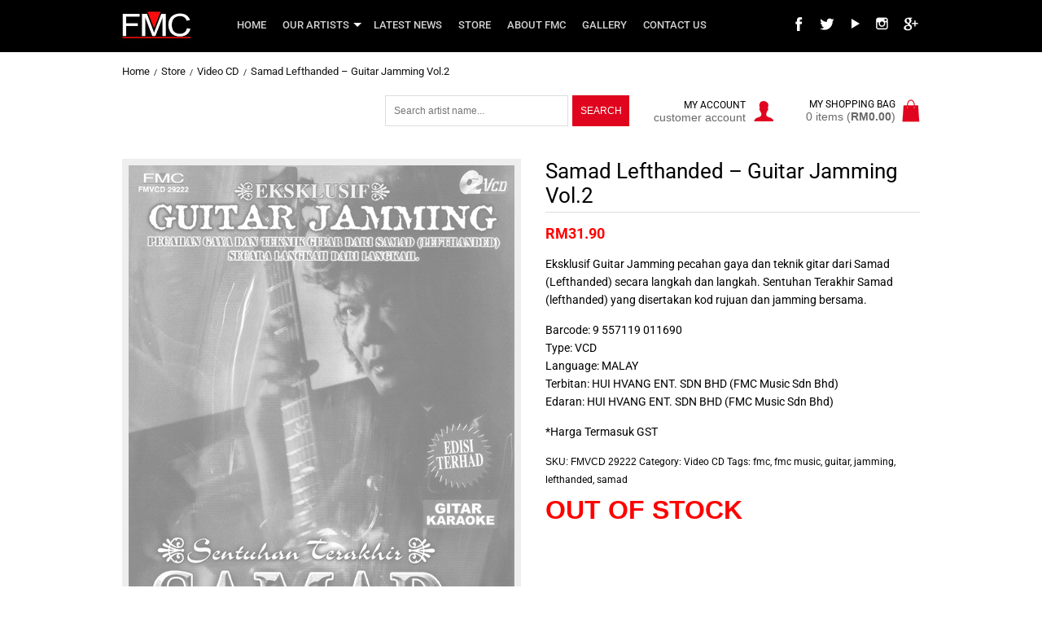

--- FILE ---
content_type: text/html; charset=UTF-8
request_url: https://fmcmusic.com.my/store/video-cd/samad-lefthanded-guitar-jamming-vol-2/
body_size: 6769
content:
<!DOCTYPE html PUBLIC "-//W3C//DTD XHTML 1.0 Transitional//EN" "http://www.w3.org/TR/xhtml1/DTD/xhtml1-transitional.dtd">
<html xmlns="http://www.w3.org/1999/xhtml" lang="en-US">
<head profile="http://gmpg.org/xfn/11"><link data-optimized="2" rel="stylesheet" href="https://fmcmusic.com.my/wp-content/litespeed/css/3ddb0e8dd569652321cfbc6099c14904.css?ver=dae78" />
<meta http-equiv="Content-Type" content="text/html; charset=UTF-8" />
<meta name="viewport" content="width=device-width, initial-scale=1.0, maximum-scale=1.0, user-scalable=0" />

<meta name="author" content="FMCMUSIC" /> 
<link rel="profile" href="https://gmpg.org/xfn/11" />
<link rel="pingback" href="https://fmcmusic.com.my/xmlrpc.php" />
<link rel="alternate" type="application/rss+xml" title="RSS Feed" href="https://fmcmusic.com.my/feed/rss/" />
<link rel="alternate" type="application/rss+xml" title="RSS Atom Feed" href="https://fmcmusic.com.my/feed/atom/" />

<title>Samad Lefthanded &#8211; Guitar Jamming Vol.2 | FMC Music - Malaysia Record Label</title>

<script src="https://ajax.googleapis.com/ajax/libs/jquery/1.10.2/jquery.min.js"></script>
<link rel="shortcut icon" href="https://fmcmusic.com.my/wp-content/themes/fmcmusic/images/favicon.ico" />









<meta name='robots' content='max-image-preview:large' />


	














<!--n2css-->







<script type='text/javascript' src='https://fmcmusic.com.my/wp-includes/js/jquery/jquery.min.js?ver=3.6.1' id='jquery-core-js'></script>
















<link rel="https://api.w.org/" href="https://fmcmusic.com.my/wp-json/" /><link rel="alternate" type="application/json" href="https://fmcmusic.com.my/wp-json/wp/v2/product/547" /><link rel="EditURI" type="application/rsd+xml" title="RSD" href="https://fmcmusic.com.my/xmlrpc.php?rsd" />
<link rel="wlwmanifest" type="application/wlwmanifest+xml" href="https://fmcmusic.com.my/wp-includes/wlwmanifest.xml" />
<meta name="generator" content="WordPress 6.1.9" />
<meta name="generator" content="WooCommerce 7.2.2" />
<link rel="canonical" href="https://fmcmusic.com.my/store/video-cd/samad-lefthanded-guitar-jamming-vol-2/" />
<link rel='shortlink' href='https://fmcmusic.com.my/?p=547' />
<link rel="alternate" type="application/json+oembed" href="https://fmcmusic.com.my/wp-json/oembed/1.0/embed?url=https%3A%2F%2Ffmcmusic.com.my%2Fstore%2Fvideo-cd%2Fsamad-lefthanded-guitar-jamming-vol-2%2F" />
<link rel="alternate" type="text/xml+oembed" href="https://fmcmusic.com.my/wp-json/oembed/1.0/embed?url=https%3A%2F%2Ffmcmusic.com.my%2Fstore%2Fvideo-cd%2Fsamad-lefthanded-guitar-jamming-vol-2%2F&#038;format=xml" />
		
				
			<noscript><style>.woocommerce-product-gallery{ opacity: 1 !important; }</style></noscript>
	</head>

<body data-rsssl=1>

<div id="sb-site">     
	<div class="mobile-menu">
		<div class="sb-toggle-left">
        	<span class="mobile-nav-button">Menu Button</span>
        </div>    	
	</div>
       
    <div class="header">
        <div class="header-top">
            <div class="layout-control">
                <a href="https://fmcmusic.com.my/" title="Samad Lefthanded &#8211; Guitar Jamming Vol.2 | FMC Music - Malaysia Record Label" class="logo">Samad Lefthanded &#8211; Guitar Jamming Vol.2 | FMC Music - Malaysia Record Label</a>
    
                <div class="menu-top">
                    <div id="cssmenu" class="menu-menu-1-container"><ul id="menu-menu-1" class="menu"><li id="menu-item-1230" class="menu-item menu-item-type-custom menu-item-object-custom menu-item-home"><a href="https://fmcmusic.com.my/"><span>Home</span></a></li>
<li id="menu-item-1242" class="sub menu-item menu-item-type-taxonomy menu-item-object-category menu-item-has-children has-sub"><a href="https://fmcmusic.com.my/category/artists/"><span>Our Artists</span></a>
<ul>
	<li id="menu-item-1274" class="menu-item menu-item-type-post_type menu-item-object-post"><a href="https://fmcmusic.com.my/artists/wany-hasrita/"><span>Wany Hasrita</span></a></li>
	<li id="menu-item-1251" class="menu-item menu-item-type-post_type menu-item-object-post"><a href="https://fmcmusic.com.my/artists/wani/"><span>Wani</span></a></li>
	<li id="menu-item-1248" class="menu-item menu-item-type-post_type menu-item-object-post"><a href="https://fmcmusic.com.my/artists/syed-shamim/"><span>Syed Shamim</span></a></li>
	<li id="menu-item-1247" class="menu-item menu-item-type-post_type menu-item-object-post"><a href="https://fmcmusic.com.my/artists/sissy-imann/"><span>Sissy Imann</span></a></li>
	<li id="menu-item-1249" class="menu-item menu-item-type-post_type menu-item-object-post"><a href="https://fmcmusic.com.my/artists/syura/"><span>Syura</span></a></li>
	<li id="menu-item-1250" class="menu-item menu-item-type-post_type menu-item-object-post"><a href="https://fmcmusic.com.my/artists/tasha-manshahar/"><span>Tasha Manshahar</span></a></li>
	<li id="menu-item-1272" class="menu-item menu-item-type-post_type menu-item-object-post"><a href="https://fmcmusic.com.my/artists/ernie-zakri/"><span>Ernie Zakri</span></a></li>
	<li id="menu-item-1273" class="menu-item menu-item-type-post_type menu-item-object-post"><a href="https://fmcmusic.com.my/artists/wan-azlyn/"><span>Wan Azlyn</span></a></li>
</ul>
</li>
<li id="menu-item-1243" class="menu-item menu-item-type-taxonomy menu-item-object-category"><a href="https://fmcmusic.com.my/category/latest-news/"><span>Latest News</span></a></li>
<li id="menu-item-1240" class="menu-item menu-item-type-post_type menu-item-object-page current_page_parent"><a href="https://fmcmusic.com.my/store/"><span>Store</span></a></li>
<li id="menu-item-1244" class="menu-item menu-item-type-post_type menu-item-object-page"><a href="https://fmcmusic.com.my/about-fmc/"><span>About FMC</span></a></li>
<li id="menu-item-1245" class="menu-item menu-item-type-post_type menu-item-object-page"><a href="https://fmcmusic.com.my/gallery/"><span>Gallery</span></a></li>
<li id="menu-item-1246" class="menu-item menu-item-type-post_type menu-item-object-page"><a href="https://fmcmusic.com.my/contact-us/"><span>Contact Us</span></a></li>
</ul></div>                </div>
                
                <div class="header-social">
                    <ul>
                        <li><a href="http://www.facebook.com/fmcmusicsdnbhd/" title="FMC Music on Facebook" target="_blank" class="fb-icon">Facebook</a></li>
                        <li><a href="http://twitter.com/MusicFMC" title="FMC Music on Twitter" target="_blank" class="twitter-icon">Twitter</a></li>
                        <li><a href="http://www.youtube.com/fmcmusicsdnbhd/" title="FMC Music on Youtube" target="_blank" class="utube-icon">Youtube</a></li>
                        <li><a href="http://instagram.com/fmcmusic/" title="FMC Music on Instagram" target="_blank" class="insta-icon">Instagram</a></li>
                        <li><a href="http://plus.google.com/117318851877031841248/posts/" title="FMC Music on Google Plus" target="_blank" class="gplus-icon">Google Plus</a></li>
                    </ul>
                </div>
            </div>
        </div>
                
        <div class="clearfix"></div>
    </div>
    
    <div class="clearfix"></div>
    
    <div class="wrapper">
<div class="store-page">
	
    <div class="layout-control">
        <nav class="woocommerce-breadcrumb" itemprop="breadcrumb"><a href="https://fmcmusic.com.my">Home</a> <span>&#47;</span> <a href="https://fmcmusic.com.my/store/">Store</a> <span>&#47;</span> <a href="https://fmcmusic.com.my/product-category/video-cd/">Video CD</a> <span>&#47;</span> Samad Lefthanded &#8211; Guitar Jamming Vol.2</nav>    
    	<div class="top-store">
    <div class="store-top">
    	<div class="search">
        	<form role="search" method="get" id="searchform" action="https://fmcmusic.com.my/">
					<div>
						<label class="screen-reader-text" for="s"></label>
						<input type="text" value="" name="s" id="s" placeholder="Search artist name..." autocomplete="off" />
						<input type="submit" id="searchsubmit" value="SEARCH" title="Search" />
						<input type="hidden" name="post_type" value="product" />
					</div>
				</form>        </div>
        
        <div class="myaccount-header">
            <a href="https://fmcmusic.com.my/my-account/" title="Customer Account">
                <h5>My Account</h5>
                <p>customer account</p>
            </a>
        </div>
        
        <div class="miniCart">
            
<div class="actions">
	<a id="TakeAction"> 
    	<h4 class="shopping-bag">MY SHOPPING BAG</h4>
        <span class="tempahan-text">
		0 items (<strong><span class="woocommerce-Price-amount amount"><bdi><span class="woocommerce-Price-currencySymbol">&#82;&#77;</span>0.00</bdi></span></strong>)
        </span>
    </a>
    
    <!-- MINI CART ORDER LISTING -->
	
    <div id="actions">
    	<div class="icon-top-minicart"></div>
        
    	<h4>MY ORDER</h4>

        <ul class="cart_list product_list_widget "> 
            <!-- Product List -->
            
            		</ul>
            
		<!-- end product list -->
        
        <div class="clearfix"></div>
        
        	</div>
</div>	
        </div>
        
        <div class="topStore-mobile">
        	<ul>
            	<li>
                	<a href="https://fmcmusic.com.my/store/" title="Store" class="store-icon">Store</a>
                </li>
                
                <li>
                	<a href="https://fmcmusic.com.my/my-account/" title="My Acoount" class="myaccount-icon">My Account</a>
                </li>
                
                <li>
                	<a href="https://fmcmusic.com.my/cart/" title="My Bag" class="cart-icon">My Bag</a>
                </li>
            </ul>
        </div>
    </div>
    
    <div class="kategori-mobile">
        <select onchange="window.location=this.value">
            <option>CATEGORY:</option>
            <option value="https://fmcmusic.com.my/product-tag/new-release/">New release</option>
            <option value="https://fmcmusic.com.my/product-category/album/">Album</option>
            <option value="https://fmcmusic.com.my/product-category/single/">Single Song</option>
            <option value="https://fmcmusic.com.my/product-category/live/">Live</option>
            <option value="https://fmcmusic.com.my/product-category/original-soundtrack/">Original Soundtrack</option>
            <option value="https://fmcmusic.com.my/product-category/group/">Group</option>
            <option value="https://fmcmusic.com.my/product-category/mtv-karaoke/">MTV Karaoke</option>
            <option value="https://fmcmusic.com.my/product-category/video-cd/">Video CD</option>
            <option value="https://fmcmusic.com.my/product-category/merchandise/">Merchandise</option>
        </select>
    </div>
</div>

<div class="clearfix"></div>        
        <div class="sep-fix"></div>
    </div>    

        
            <div class="woocommerce-notices-wrapper"></div><div id="product-547" class="product type-product post-547 status-publish first outofstock product_cat-video-cd product_tag-fmc product_tag-fmc-music product_tag-guitar product_tag-jamming product_tag-lefthanded product_tag-samad has-post-thumbnail shipping-taxable purchasable product-type-simple">
<div class="layout-control">
	<div class="woocommerce-product-gallery woocommerce-product-gallery--with-images woocommerce-product-gallery--columns-4 images" data-columns="4" style="opacity: 0; transition: opacity .25s ease-in-out;">
	<figure class="woocommerce-product-gallery__wrapper">
		<img width="600" height="853" src="https://fmcmusic.com.my/wp-content/uploads/2015/06/Samad-Lefthanded-Guitar-Jamming-Vol.jpg" class="wp-post-image" alt="Samad Lefthanded - Guitar Jamming Vol.2" decoding="async" title="Samad Lefthanded - Guitar Jamming Vol.2" data-caption="" data-src="https://fmcmusic.com.my/wp-content/uploads/2015/06/Samad-Lefthanded-Guitar-Jamming-Vol.jpg" data-large_image="https://fmcmusic.com.my/wp-content/uploads/2015/06/Samad-Lefthanded-Guitar-Jamming-Vol.jpg" data-large_image_width="600" data-large_image_height="853" />	</figure>
</div>

	<div class="summary entry-summary">
		<h1 class="product_title entry-title">Samad Lefthanded &#8211; Guitar Jamming Vol.2</h1><p class="price"><span class="woocommerce-Price-amount amount"><bdi><span class="woocommerce-Price-currencySymbol">&#82;&#77;</span>31.90</bdi></span></p>
<div class="woocommerce-product-details__short-description">
	<p>Eksklusif Guitar Jamming pecahan gaya dan teknik gitar dari Samad (Lefthanded) secara langkah dan langkah. Sentuhan Terakhir Samad (lefthanded) yang disertakan kod rujuan dan jamming bersama.</p>
<p>Barcode: 9 557119 011690<br />
Type: VCD<br />
Language: MALAY<br />
Terbitan: HUI HVANG ENT. SDN BHD (FMC Music Sdn Bhd)<br />
Edaran: HUI HVANG ENT. SDN BHD (FMC Music Sdn Bhd)</p>
<p>*Harga Termasuk GST</p>
</div>
<div class="product_meta">

	
	
		<span class="sku_wrapper">SKU: <span class="sku">FMVCD 29222</span></span>

	
	<span class="posted_in">Category: <a href="https://fmcmusic.com.my/product-category/video-cd/" rel="tag">Video CD</a></span>
	<span class="tagged_as">Tags: <a href="https://fmcmusic.com.my/product-tag/fmc/" rel="tag">fmc</a>, <a href="https://fmcmusic.com.my/product-tag/fmc-music/" rel="tag">fmc music</a>, <a href="https://fmcmusic.com.my/product-tag/guitar/" rel="tag">guitar</a>, <a href="https://fmcmusic.com.my/product-tag/jamming/" rel="tag">jamming</a>, <a href="https://fmcmusic.com.my/product-tag/lefthanded/" rel="tag">lefthanded</a>, <a href="https://fmcmusic.com.my/product-tag/samad/" rel="tag">samad</a></span>
	
</div>
<p class="stock out-of-stock">OUT OF STOCK</p>
	</div>
    
    <div class="clearfix"></div>
    
    <div class="product-store re">
        
	<div class="woocommerce-tabs wc-tabs-wrapper">
		<ul class="tabs wc-tabs" role="tablist">
							<li class="description_tab" id="tab-title-description" role="tab" aria-controls="tab-description">
					<a href="#tab-description">
						Description					</a>
				</li>
					</ul>
					<div class="woocommerce-Tabs-panel woocommerce-Tabs-panel--description panel entry-content wc-tab" id="tab-description" role="tabpanel" aria-labelledby="tab-title-description">
				
	<h2>Description</h2>

<p>&#8220;Guitar Jamming Vol.2&#8221; Samad ini dilahirkan khusus untuk memberikan kepelbagaian teknik dan skill dalam penguasaan kemahiran bermain gitar. Dengan terhasilnya album &#8216;Album Guitar Jamming Vol, Vol 2 dan Vol 3&#8217; Samad ini ianya menjadi koleksi lagu-lagu popular kepada peminat-peminat muzik terutamanya pemain gitar solo bermain dengan teknik dan skill yang betul.</p>
<p>Semoga dengan kelahiran &#8216;Album Guitar Jamming Vol 2&#8217; Samad ini sedikit sebanyak dapat menarik minat peminat-peminat muzik terutamanya pemain gitar solo untuk bergiat secara serius seterusnya memeriahkan lagi industri muzik tempatan.</p>
<div class="album-one">
<h2>DISC 1</h2>
<p>01. Ulasan VCD dan Pembelajaran<br />
02. Debunga Wangi O.A &#8211; Lefthanded<br />
03. *JAM* Lagu Debungan Wangi<br />
04. Sampai Hati O.A &#8211; Spring<br />
05. *JAM* Lagu Sampai Hati<br />
06. Nur Kasih O.A &#8211; Slam<br />
07. *JAM* Lagu Nur Kasih
</p></div>
<div class="album-two">
<h2>DISC 2</h2>
<p>01. Musibah O.A &#8211; Sweet Charity<br />
02. *JAM* Lagu Musibah<br />
03. Mahligai Syahdu O.A &#8211; Hattan<br />
04. *JAM* Lagu Mahligai Syahdu<br />
05. Bonus Track *Live Jamming* Ku Di Halaman Rindu O.A &#8211; Lefthanded<br />
06. Penutup
</p></div>
			</div>
		
			</div>


	<section class="related products">

					<h2>Related products</h2>
				
		<ul class="products columns-2">

			
					<li class="post-117 product type-product status-publish has-post-thumbnail product_cat-album product_tag-album product_tag-artis product_tag-cd product_tag-fmc product_tag-fmc-music product_tag-najwa-latif product_tag-nar-records product_tag-selebriti first outofstock shipping-taxable purchasable product-type-simple">

	<a href="https://fmcmusic.com.my/store/album/najwa-latif-cinta-muka-buku/" class="woocommerce-LoopProduct-link woocommerce-loop-product__link">	
    <a href="https://fmcmusic.com.my/store/album/najwa-latif-cinta-muka-buku/">
		<img width="300" height="300"   alt="Najwa Latif - Cinta Muka Buku" decoding="async" data-srcset="https://fmcmusic.com.my/wp-content/uploads/2015/05/najwa-latif-cinta-muka-buku.jpg 600w, https://fmcmusic.com.my/wp-content/uploads/2015/05/najwa-latif-cinta-muka-buku-300x300.jpg 300w"  data-src="https://fmcmusic.com.my/wp-content/uploads/2015/05/najwa-latif-cinta-muka-buku.jpg" data-sizes="(max-width: 300px) 100vw, 300px" class="attachment-woocommerce_thumbnail size-woocommerce_thumbnail lazyload" src="[data-uri]" /><noscript><img width="300" height="300" src="https://fmcmusic.com.my/wp-content/uploads/2015/05/najwa-latif-cinta-muka-buku.jpg" class="attachment-woocommerce_thumbnail size-woocommerce_thumbnail" alt="Najwa Latif - Cinta Muka Buku" decoding="async" srcset="https://fmcmusic.com.my/wp-content/uploads/2015/05/najwa-latif-cinta-muka-buku.jpg 600w, https://fmcmusic.com.my/wp-content/uploads/2015/05/najwa-latif-cinta-muka-buku-300x300.jpg 300w" sizes="(max-width: 300px) 100vw, 300px" /></noscript>    </a>

	<div class="product-info">
		<h2><a href="https://fmcmusic.com.my/store/album/najwa-latif-cinta-muka-buku/" title="Najwa Latif Cinta Muka Buku">Najwa Latif Cinta Muka Buku</a></h2>
		
		<div class="product-price">
			
	<span class="price"><span class="woocommerce-Price-amount amount"><bdi><span class="woocommerce-Price-currencySymbol">&#82;&#77;</span>21.90</bdi></span></span>
		</div>
		
		<div class="view-product-button">
			<a href="https://fmcmusic.com.my/store/album/najwa-latif-cinta-muka-buku/" title="View Info">view info</a>
		</div>
	</div> 

</li>

			
					<li class="post-132 product type-product status-publish has-post-thumbnail product_cat-album product_tag-album product_tag-artis product_tag-cd product_tag-fmc product_tag-fmc-music product_tag-selebriti product_tag-yuna product_tag-yuna-room-records last outofstock shipping-taxable purchasable product-type-simple">

	<a href="https://fmcmusic.com.my/store/album/yuna-terukir-di-bintang/" class="woocommerce-LoopProduct-link woocommerce-loop-product__link">	
    <a href="https://fmcmusic.com.my/store/album/yuna-terukir-di-bintang/">
		<img width="300" height="300"   alt="Yuna Terukir Di Bintang" decoding="async" data-srcset="https://fmcmusic.com.my/wp-content/uploads/2015/05/Yuna-Terukir-Di-Bintang.jpg 600w, https://fmcmusic.com.my/wp-content/uploads/2015/05/Yuna-Terukir-Di-Bintang-300x300.jpg 300w"  data-src="https://fmcmusic.com.my/wp-content/uploads/2015/05/Yuna-Terukir-Di-Bintang.jpg" data-sizes="(max-width: 300px) 100vw, 300px" class="attachment-woocommerce_thumbnail size-woocommerce_thumbnail lazyload" src="[data-uri]" /><noscript><img width="300" height="300" src="https://fmcmusic.com.my/wp-content/uploads/2015/05/Yuna-Terukir-Di-Bintang.jpg" class="attachment-woocommerce_thumbnail size-woocommerce_thumbnail" alt="Yuna Terukir Di Bintang" decoding="async" srcset="https://fmcmusic.com.my/wp-content/uploads/2015/05/Yuna-Terukir-Di-Bintang.jpg 600w, https://fmcmusic.com.my/wp-content/uploads/2015/05/Yuna-Terukir-Di-Bintang-300x300.jpg 300w" sizes="(max-width: 300px) 100vw, 300px" /></noscript>    </a>

	<div class="product-info">
		<h2><a href="https://fmcmusic.com.my/store/album/yuna-terukir-di-bintang/" title="Yuna &#8211; Terukir Di Bintang">Yuna &#8211; Terukir Di Bintang</a></h2>
		
		<div class="product-price">
			
	<span class="price"><span class="woocommerce-Price-amount amount"><bdi><span class="woocommerce-Price-currencySymbol">&#82;&#77;</span>31.90</bdi></span></span>
		</div>
		
		<div class="view-product-button">
			<a href="https://fmcmusic.com.my/store/album/yuna-terukir-di-bintang/" title="View Info">view info</a>
		</div>
	</div> 

</li>

			
					<li class="post-183 product type-product status-publish has-post-thumbnail product_cat-single product_tag-artis product_tag-fmc product_tag-fmc-music product_tag-new-release product_tag-rj product_tag-selebriti product_tag-single-song product_tag-tasha-manshahar first instock downloadable virtual purchasable product-type-simple">

	<a href="https://fmcmusic.com.my/store/single/tasha-manshahar-feat-rj-terima-kasih-cinta/" class="woocommerce-LoopProduct-link woocommerce-loop-product__link">	
    <a href="https://fmcmusic.com.my/store/single/tasha-manshahar-feat-rj-terima-kasih-cinta/">
		<img width="300" height="300"   alt="Tasha Manshahar Feat RJ - Terima Kasih Cinta" decoding="async" data-srcset="https://fmcmusic.com.my/wp-content/uploads/2015/05/Tasha-Manshahar-Feat-RJ-Terima-Kasih-Cinta1.jpg 600w, https://fmcmusic.com.my/wp-content/uploads/2015/05/Tasha-Manshahar-Feat-RJ-Terima-Kasih-Cinta1-300x300.jpg 300w"  data-src="https://fmcmusic.com.my/wp-content/uploads/2015/05/Tasha-Manshahar-Feat-RJ-Terima-Kasih-Cinta1.jpg" data-sizes="(max-width: 300px) 100vw, 300px" class="attachment-woocommerce_thumbnail size-woocommerce_thumbnail lazyload" src="[data-uri]" /><noscript><img width="300" height="300" src="https://fmcmusic.com.my/wp-content/uploads/2015/05/Tasha-Manshahar-Feat-RJ-Terima-Kasih-Cinta1.jpg" class="attachment-woocommerce_thumbnail size-woocommerce_thumbnail" alt="Tasha Manshahar Feat RJ - Terima Kasih Cinta" decoding="async" srcset="https://fmcmusic.com.my/wp-content/uploads/2015/05/Tasha-Manshahar-Feat-RJ-Terima-Kasih-Cinta1.jpg 600w, https://fmcmusic.com.my/wp-content/uploads/2015/05/Tasha-Manshahar-Feat-RJ-Terima-Kasih-Cinta1-300x300.jpg 300w" sizes="(max-width: 300px) 100vw, 300px" /></noscript>    </a>

	<div class="product-info">
		<h2><a href="https://fmcmusic.com.my/store/single/tasha-manshahar-feat-rj-terima-kasih-cinta/" title="Tasha Manshahar Feat RJ &#8211; Terima Kasih Cinta">Tasha Manshahar Feat RJ &#8211; Terima Kasih Cinta</a></h2>
		
		<div class="product-price">
			
	<span class="price"><span class="woocommerce-Price-amount amount"><bdi><span class="woocommerce-Price-currencySymbol">&#82;&#77;</span>3.00</bdi></span></span>
		</div>
		
		<div class="view-product-button">
			<a href="https://fmcmusic.com.my/store/single/tasha-manshahar-feat-rj-terima-kasih-cinta/" title="View Info">view info</a>
		</div>
	</div> 

</li>

			
					<li class="post-122 product type-product status-publish has-post-thumbnail product_cat-album product_tag-album product_tag-artis product_tag-cd product_tag-dato-jeffrydin product_tag-fmc product_tag-fmc-music product_tag-luncai-emas product_tag-selebriti last outofstock shipping-taxable purchasable product-type-simple">

	<a href="https://fmcmusic.com.my/store/album/dato-jeffrydin-debaran-rindu/" class="woocommerce-LoopProduct-link woocommerce-loop-product__link">	
    <a href="https://fmcmusic.com.my/store/album/dato-jeffrydin-debaran-rindu/">
		<img width="300" height="300"   alt="Dato Jeffrydin - Debaran Rindu" decoding="async" data-srcset="https://fmcmusic.com.my/wp-content/uploads/2015/05/dato-jeffrydin-debaran-rindu.jpg 600w, https://fmcmusic.com.my/wp-content/uploads/2015/05/dato-jeffrydin-debaran-rindu-300x300.jpg 300w"  data-src="https://fmcmusic.com.my/wp-content/uploads/2015/05/dato-jeffrydin-debaran-rindu.jpg" data-sizes="(max-width: 300px) 100vw, 300px" class="attachment-woocommerce_thumbnail size-woocommerce_thumbnail lazyload" src="[data-uri]" /><noscript><img width="300" height="300" src="https://fmcmusic.com.my/wp-content/uploads/2015/05/dato-jeffrydin-debaran-rindu.jpg" class="attachment-woocommerce_thumbnail size-woocommerce_thumbnail" alt="Dato Jeffrydin - Debaran Rindu" decoding="async" srcset="https://fmcmusic.com.my/wp-content/uploads/2015/05/dato-jeffrydin-debaran-rindu.jpg 600w, https://fmcmusic.com.my/wp-content/uploads/2015/05/dato-jeffrydin-debaran-rindu-300x300.jpg 300w" sizes="(max-width: 300px) 100vw, 300px" /></noscript>    </a>

	<div class="product-info">
		<h2><a href="https://fmcmusic.com.my/store/album/dato-jeffrydin-debaran-rindu/" title="Dato&#8217; Jeffrydin &#8211; Debaran Rindu">Dato&#8217; Jeffrydin &#8211; Debaran Rindu</a></h2>
		
		<div class="product-price">
			
	<span class="price"><span class="woocommerce-Price-amount amount"><bdi><span class="woocommerce-Price-currencySymbol">&#82;&#77;</span>21.90</bdi></span></span>
		</div>
		
		<div class="view-product-button">
			<a href="https://fmcmusic.com.my/store/album/dato-jeffrydin-debaran-rindu/" title="View Info">view info</a>
		</div>
	</div> 

</li>

			
					<li class="post-162 product type-product status-publish has-post-thumbnail product_cat-group product_tag-album product_tag-artis product_tag-budak-kacamata product_tag-cd product_tag-damasutra product_tag-finalist product_tag-fmc product_tag-fmc-music product_tag-group-cd product_tag-kumpulan product_tag-lestari product_tag-qiara product_tag-selebriti first outofstock shipping-taxable purchasable product-type-simple">

	<a href="https://fmcmusic.com.my/store/group/5-kumpulan-pop-rock-terhebat-3/" class="woocommerce-LoopProduct-link woocommerce-loop-product__link">	
    <a href="https://fmcmusic.com.my/store/group/5-kumpulan-pop-rock-terhebat-3/">
		<img width="300" height="300"   alt="5 Kumpulan Pop Rock Terhebat 3" decoding="async" data-srcset="https://fmcmusic.com.my/wp-content/uploads/2015/05/5-Kumpulan-Pop-Rock-Terhebat-3.jpg 600w, https://fmcmusic.com.my/wp-content/uploads/2015/05/5-Kumpulan-Pop-Rock-Terhebat-3-300x300.jpg 300w"  data-src="https://fmcmusic.com.my/wp-content/uploads/2015/05/5-Kumpulan-Pop-Rock-Terhebat-3.jpg" data-sizes="(max-width: 300px) 100vw, 300px" class="attachment-woocommerce_thumbnail size-woocommerce_thumbnail lazyload" src="[data-uri]" /><noscript><img width="300" height="300" src="https://fmcmusic.com.my/wp-content/uploads/2015/05/5-Kumpulan-Pop-Rock-Terhebat-3.jpg" class="attachment-woocommerce_thumbnail size-woocommerce_thumbnail" alt="5 Kumpulan Pop Rock Terhebat 3" decoding="async" srcset="https://fmcmusic.com.my/wp-content/uploads/2015/05/5-Kumpulan-Pop-Rock-Terhebat-3.jpg 600w, https://fmcmusic.com.my/wp-content/uploads/2015/05/5-Kumpulan-Pop-Rock-Terhebat-3-300x300.jpg 300w" sizes="(max-width: 300px) 100vw, 300px" /></noscript>    </a>

	<div class="product-info">
		<h2><a href="https://fmcmusic.com.my/store/group/5-kumpulan-pop-rock-terhebat-3/" title="5 Kumpulan Pop Rock Terhebat 3">5 Kumpulan Pop Rock Terhebat 3</a></h2>
		
		<div class="product-price">
			
	<span class="price"><span class="woocommerce-Price-amount amount"><bdi><span class="woocommerce-Price-currencySymbol">&#82;&#77;</span>31.90</bdi></span></span>
		</div>
		
		<div class="view-product-button">
			<a href="https://fmcmusic.com.my/store/group/5-kumpulan-pop-rock-terhebat-3/" title="View Info">view info</a>
		</div>
	</div> 

</li>

			
					<li class="post-168 product type-product status-publish has-post-thumbnail product_cat-single product_tag-artis product_tag-digital product_tag-fmc product_tag-fmc-music product_tag-fynn-jamal product_tag-selebriti product_tag-single-song last instock downloadable virtual purchasable product-type-simple">

	<a href="https://fmcmusic.com.my/store/single/fynn-jamal-terbang-tunduk/" class="woocommerce-LoopProduct-link woocommerce-loop-product__link">	
    <a href="https://fmcmusic.com.my/store/single/fynn-jamal-terbang-tunduk/">
		<img width="300" height="300"   alt="Fynn Jamal - Terbang Tunduk" decoding="async" data-srcset="https://fmcmusic.com.my/wp-content/uploads/2015/05/Fynn-Jamal-Terbang-Tunduk.jpg 600w, https://fmcmusic.com.my/wp-content/uploads/2015/05/Fynn-Jamal-Terbang-Tunduk-300x300.jpg 300w"  data-src="https://fmcmusic.com.my/wp-content/uploads/2015/05/Fynn-Jamal-Terbang-Tunduk.jpg" data-sizes="(max-width: 300px) 100vw, 300px" class="attachment-woocommerce_thumbnail size-woocommerce_thumbnail lazyload" src="[data-uri]" /><noscript><img width="300" height="300" src="https://fmcmusic.com.my/wp-content/uploads/2015/05/Fynn-Jamal-Terbang-Tunduk.jpg" class="attachment-woocommerce_thumbnail size-woocommerce_thumbnail" alt="Fynn Jamal - Terbang Tunduk" decoding="async" srcset="https://fmcmusic.com.my/wp-content/uploads/2015/05/Fynn-Jamal-Terbang-Tunduk.jpg 600w, https://fmcmusic.com.my/wp-content/uploads/2015/05/Fynn-Jamal-Terbang-Tunduk-300x300.jpg 300w" sizes="(max-width: 300px) 100vw, 300px" /></noscript>    </a>

	<div class="product-info">
		<h2><a href="https://fmcmusic.com.my/store/single/fynn-jamal-terbang-tunduk/" title="Fynn Jamal &#8211; Terbang Tunduk">Fynn Jamal &#8211; Terbang Tunduk</a></h2>
		
		<div class="product-price">
			
	<span class="price"><span class="woocommerce-Price-amount amount"><bdi><span class="woocommerce-Price-currencySymbol">&#82;&#77;</span>3.00</bdi></span></span>
		</div>
		
		<div class="view-product-button">
			<a href="https://fmcmusic.com.my/store/single/fynn-jamal-terbang-tunduk/" title="View Info">view info</a>
		</div>
	</div> 

</li>

			
					<li class="post-127 product type-product status-publish has-post-thumbnail product_cat-album product_tag-album product_tag-artis product_tag-cd product_tag-fmc product_tag-fmc-music product_tag-kasi-gegar product_tag-selebriti first outofstock shipping-taxable purchasable product-type-simple">

	<a href="https://fmcmusic.com.my/store/album/tonawarna/" class="woocommerce-LoopProduct-link woocommerce-loop-product__link">	
    <a href="https://fmcmusic.com.my/store/album/tonawarna/">
		<img width="300" height="300"   alt="Tonawarna" decoding="async" data-srcset="https://fmcmusic.com.my/wp-content/uploads/2015/05/tona-warna.jpg 600w, https://fmcmusic.com.my/wp-content/uploads/2015/05/tona-warna-300x300.jpg 300w"  data-src="https://fmcmusic.com.my/wp-content/uploads/2015/05/tona-warna.jpg" data-sizes="(max-width: 300px) 100vw, 300px" class="attachment-woocommerce_thumbnail size-woocommerce_thumbnail lazyload" src="[data-uri]" /><noscript><img width="300" height="300" src="https://fmcmusic.com.my/wp-content/uploads/2015/05/tona-warna.jpg" class="attachment-woocommerce_thumbnail size-woocommerce_thumbnail" alt="Tonawarna" decoding="async" srcset="https://fmcmusic.com.my/wp-content/uploads/2015/05/tona-warna.jpg 600w, https://fmcmusic.com.my/wp-content/uploads/2015/05/tona-warna-300x300.jpg 300w" sizes="(max-width: 300px) 100vw, 300px" /></noscript>    </a>

	<div class="product-info">
		<h2><a href="https://fmcmusic.com.my/store/album/tonawarna/" title="Tonawarna">Tonawarna</a></h2>
		
		<div class="product-price">
			
	<span class="price"><span class="woocommerce-Price-amount amount"><bdi><span class="woocommerce-Price-currencySymbol">&#82;&#77;</span>21.90</bdi></span></span>
		</div>
		
		<div class="view-product-button">
			<a href="https://fmcmusic.com.my/store/album/tonawarna/" title="View Info">view info</a>
		</div>
	</div> 

</li>

			
					<li class="post-124 product type-product status-publish has-post-thumbnail product_cat-album product_tag-album product_tag-artis product_tag-cd product_tag-fmc product_tag-fmc-music product_tag-fynn-jamal product_tag-kamar-seni product_tag-selebriti product_tag-tri-hadzir last outofstock shipping-taxable purchasable product-type-simple">

	<a href="https://fmcmusic.com.my/store/album/fynn-jamal-tri-hadzir/" class="woocommerce-LoopProduct-link woocommerce-loop-product__link">	
    <a href="https://fmcmusic.com.my/store/album/fynn-jamal-tri-hadzir/">
		<img width="300" height="300"   alt="Fynn Jamal &amp; Tri Hadzir" decoding="async" data-srcset="https://fmcmusic.com.my/wp-content/uploads/2015/05/fynn-jamal-tri-hadzir.jpg 600w, https://fmcmusic.com.my/wp-content/uploads/2015/05/fynn-jamal-tri-hadzir-300x300.jpg 300w"  data-src="https://fmcmusic.com.my/wp-content/uploads/2015/05/fynn-jamal-tri-hadzir.jpg" data-sizes="(max-width: 300px) 100vw, 300px" class="attachment-woocommerce_thumbnail size-woocommerce_thumbnail lazyload" src="[data-uri]" /><noscript><img width="300" height="300" src="https://fmcmusic.com.my/wp-content/uploads/2015/05/fynn-jamal-tri-hadzir.jpg" class="attachment-woocommerce_thumbnail size-woocommerce_thumbnail" alt="Fynn Jamal &amp; Tri Hadzir" decoding="async" srcset="https://fmcmusic.com.my/wp-content/uploads/2015/05/fynn-jamal-tri-hadzir.jpg 600w, https://fmcmusic.com.my/wp-content/uploads/2015/05/fynn-jamal-tri-hadzir-300x300.jpg 300w" sizes="(max-width: 300px) 100vw, 300px" /></noscript>    </a>

	<div class="product-info">
		<h2><a href="https://fmcmusic.com.my/store/album/fynn-jamal-tri-hadzir/" title="Fynn Jamal &#038; Tri Hadzir">Fynn Jamal &#038; Tri Hadzir</a></h2>
		
		<div class="product-price">
			
	<span class="price"><span class="woocommerce-Price-amount amount"><bdi><span class="woocommerce-Price-currencySymbol">&#82;&#77;</span>21.90</bdi></span></span>
		</div>
		
		<div class="view-product-button">
			<a href="https://fmcmusic.com.my/store/album/fynn-jamal-tri-hadzir/" title="View Info">view info</a>
		</div>
	</div> 

</li>

			
		</ul>

	</section>
	    </div>
</div>


        
    
</div>

    </div> <!-- WRAPPER -->
    
    <div class="clearfix"></div>
    
    <div class="nav-footer">
        <div class="layout-control">
            <ul>
                <li><a href="https://fmcmusic.com.my/" title="Home">HOME</a></li>
                <li><a href="https://fmcmusic.com.my/category/artists/" title="Our Artist">OUR ARTISTS</a></li>
                <li><a href="https://fmcmusic.com.my/category/latest-news/" title="Latest News">LATEST NEWS</a></li>
                <li><a href="https://fmcmusic.com.my/store/" title="Store">STORE</a></li>
                <li><a href="https://fmcmusic.com.my/about-fmc/" title="About FMC">ABOUT FMC</a></li>
                <li><a href="https://fmcmusic.com.my/gallery/" title="Gallery">GALLERY</a></li>
                <li><a href="https://fmcmusic.com.my/contact-us/" title="Contact Us">CONTACT US</a></li>
                <li><a href="https://fmcmusic.com.my/order-returns/" title="Order &amp; Return">ORDER &amp; RETURN</a></li>
                <li><a href="https://fmcmusic.com.my/privacy-policy/" title="Privacy Policy">PRIVACY POLICY</a></li>
                <li><a href="https://fmcmusic.com.my/copyright-notice/" title="Copyright Notice">COPYRIGHT NOTICE</a></li>
            </ul>
        </div>
    </div>
    
    <div class="clearfix"></div>
        
    <div class="footer">
        <div class="layout-control">
            <div class="footer-bottom">
                <div class="item">
                    <a href="https://fmcmusic.com.my/" title="Samad Lefthanded &#8211; Guitar Jamming Vol.2 | FMC Music - Malaysia Record Label" class="logo">Samad Lefthanded &#8211; Guitar Jamming Vol.2 | FMC Music - Malaysia Record Label</a>
                    
                    <div class="copyright">
                        <p>&copy; Copyright 2015 - 2021 <a href="https://fmcmusic.com.my/" title="FMCMUSIC.com.my">FMCMUSIC.com.my</a> a part of <br />
                        HUI HVANG ENTERPRISE SDN BHD. All Right Reserved. Web Design by <a href="https://jaringdigital.com/" title="Jaring Digital - Web Design Malaysia & Digital Marketing Services" target="_blank">Jaring Digital</a>.</p>
                    </div>
                </div>
                
                <div class="item2">
                    <ul>
                        <li><a href="http://www.facebook.com/fmcmusicsdnbhd/" title="FMC Music on Facebook" target="_blank" class="fb-icon">Facebook</a></li>
                        <li><a href="http://twitter.com/MusicFMC" title="FMC Music on Twitter" target="_blank" class="twitter-icon">Twitter</a></li>
                        <li><a href="http://www.youtube.com/fmcmusicsdnbhd/" title="FMC Music on Youtube" target="_blank" class="utube-icon">Youtube</a></li>
                        <li><a href="http://instagram.com/fmcmusic/" title="FMC Music on Instagram" target="_blank" class="insta-icon">Instagram</a></li>
                        <li><a href="http://plus.google.com/117318851877031841248/posts/" title="FMC Music on Google Plus" target="_blank" class="gplus-icon">Google Plus</a></li>
                    </ul>
                </div>
            </div>
        </div>
    </div>
</div>

<div class="sb-slidebar sb-left">
    <div class="slide-nav">
    	<ul>
            <li><a href="https://fmcmusic.com.my/" title="Home">HOME</a></li>
            <li><a href="https://fmcmusic.com.my/category/artists/" title="Our Artist">OUR ARTISTS</a></li>
            <li><a href="https://fmcmusic.com.my/category/latest-news/" title="Latest News">LATEST NEWS</a></li>
            <li><a href="https://fmcmusic.com.my/store/" title="Store">STORE</a></li>
            <li><a href="https://fmcmusic.com.my/about-fmc/" title="About FMC">ABOUT FMC</a></li>
            <li><a href="https://fmcmusic.com.my/gallery/" title="Gallery">GALLERY</a></li>
            <li><a href="https://fmcmusic.com.my/contact-us/" title="Contact Us">CONTACT US</a></li>
            <li><a href="https://fmcmusic.com.my/order-returns/" title="Order &amp; Return">ORDER &amp; RETURN</a></li>
            <li><a href="https://fmcmusic.com.my/privacy-policy/" title="Privacy Policy">PRIVACY POLICY</a></li>
            <li><a href="https://fmcmusic.com.my/copyright-notice/" title="Copyright Notice">COPYRIGHT NOTICE</a></li>
    	</ul>
    </div>
</div>


<!-- WP Audio player plugin v1.9.8 - https://www.tipsandtricks-hq.com/wordpress-audio-music-player-plugin-4556/ -->
    
            
		<script type="application/ld+json">{"@context":"https:\/\/schema.org\/","@graph":[{"@context":"https:\/\/schema.org\/","@type":"BreadcrumbList","itemListElement":[{"@type":"ListItem","position":1,"item":{"name":"Home","@id":"https:\/\/fmcmusic.com.my"}},{"@type":"ListItem","position":2,"item":{"name":"Store","@id":"https:\/\/fmcmusic.com.my\/store\/"}},{"@type":"ListItem","position":3,"item":{"name":"Video CD","@id":"https:\/\/fmcmusic.com.my\/product-category\/video-cd\/"}},{"@type":"ListItem","position":4,"item":{"name":"Samad Lefthanded &amp;#8211; Guitar Jamming Vol.2","@id":"https:\/\/fmcmusic.com.my\/store\/video-cd\/samad-lefthanded-guitar-jamming-vol-2\/"}}]},{"@context":"https:\/\/schema.org\/","@type":"Product","@id":"https:\/\/fmcmusic.com.my\/store\/video-cd\/samad-lefthanded-guitar-jamming-vol-2\/#product","name":"Samad Lefthanded - Guitar Jamming Vol.2","url":"https:\/\/fmcmusic.com.my\/store\/video-cd\/samad-lefthanded-guitar-jamming-vol-2\/","description":"Eksklusif Guitar Jamming pecahan gaya dan teknik gitar dari Samad (Lefthanded) secara langkah dan langkah. Sentuhan Terakhir Samad (lefthanded) yang disertakan kod rujuan dan jamming bersama.\r\n\r\nBarcode: 9 557119 011690\r\nType: VCD\r\nLanguage: MALAY\r\nTerbitan: HUI HVANG ENT. SDN BHD (FMC Music Sdn Bhd)\r\nEdaran: HUI HVANG ENT. SDN BHD (FMC Music Sdn Bhd)\r\n\r\n*Harga Termasuk GST","image":"https:\/\/fmcmusic.com.my\/wp-content\/uploads\/2015\/06\/Samad-Lefthanded-Guitar-Jamming-Vol.jpg","sku":"FMVCD 29222","offers":[{"@type":"Offer","price":"31.90","priceValidUntil":"2027-12-31","priceSpecification":{"price":"31.90","priceCurrency":"MYR","valueAddedTaxIncluded":"false"},"priceCurrency":"MYR","availability":"http:\/\/schema.org\/OutOfStock","url":"https:\/\/fmcmusic.com.my\/store\/video-cd\/samad-lefthanded-guitar-jamming-vol-2\/","seller":{"@type":"Organization","name":"FMC Music - Malaysia Record Label","url":"https:\/\/fmcmusic.com.my"}}]}]}</script>














<!-- WooCommerce JavaScript -->

<div class='xlwcty_header_passed' style='display: none;'></div>


<link rel="preconnect" href="https://fonts.googleapis.com">
<link rel="preconnect" href="https://fonts.gstatic.com" crossorigin>


<div id="fb-root"></div>

<script data-optimized="1" src="https://fmcmusic.com.my/wp-content/litespeed/js/c496a0479a0c8a0a719a4066f0c45e1e.js?ver=dae78" defer></script></body>
</html>
<!-- Page generated by LiteSpeed Cache 5.3.3 on 2026-01-25 13:36:26 -->